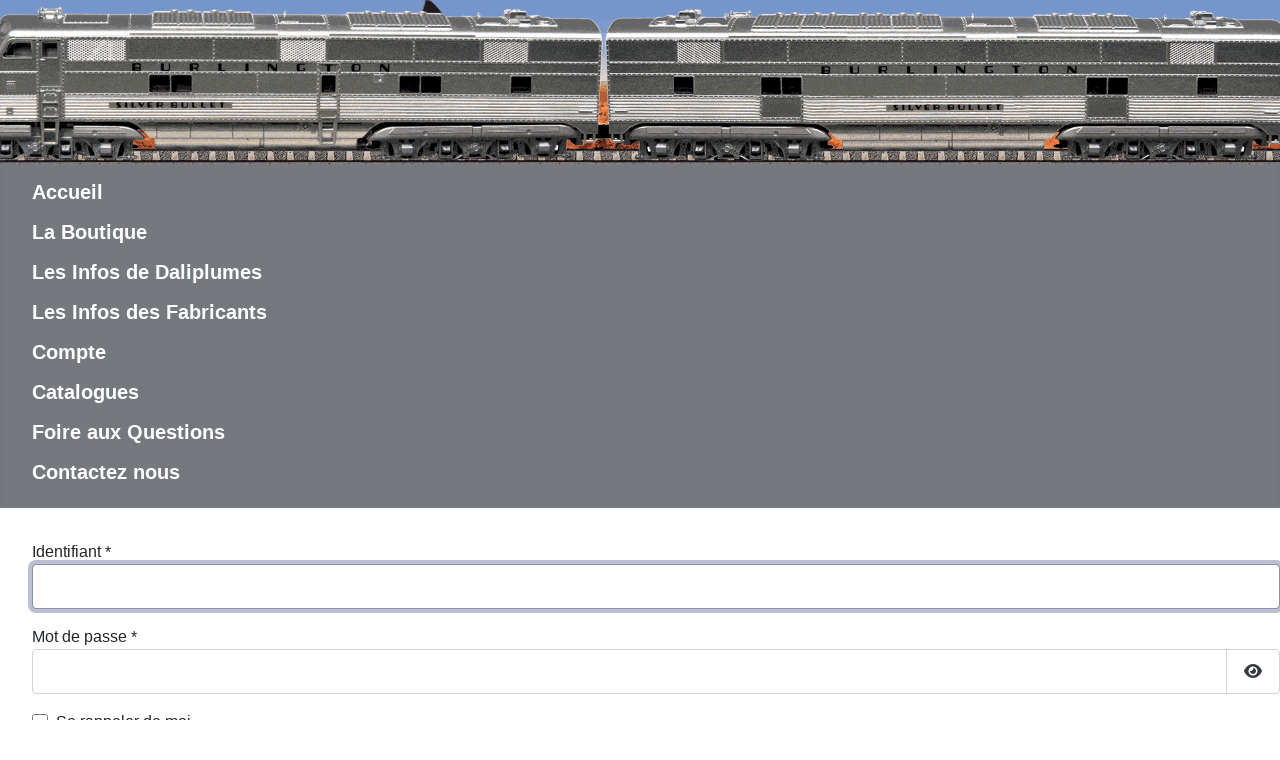

--- FILE ---
content_type: text/html; charset=utf-8
request_url: https://www.lestrainsdedaliplumes.com/component/users/?view=login&return=aW5kZXgucGhwP29wdGlvbj1jb21fcHJpdmFjeSZ2aWV3PXJlcXVlc3Q=&Itemid=34
body_size: 13736
content:
<!DOCTYPE html>
<html lang="fr-fr" dir="ltr">

<head>
    <meta charset="utf-8">
	<meta name="rights" content="Les Trains de Daliplumes - Dali &amp; Co sas - 2008-2025">
	<meta name="viewport" content="width=device-width, initial-scale=1">
	<meta name="description" content="Vente et collection de train miniature electrique toute echelle Z N HOe HO On30 O0 G neuf. Wagons, Locomotives, décors et accessoires, rares, compagnies etrangeres americain japonais US. Toutes lLes grandes marques disponibles Kato, Model Power, Mantua, Bachmann Spectrum, Atlas, MTH, Miller Engineer">
	<meta name="generator" content="MYOB">
	<title>Accueil - Les Trains de Daliplumes</title>
	<link href="/media/system/images/joomla-favicon.svg" rel="icon" type="image/svg+xml">
	<link href="/media/system/images/favicon.ico" rel="alternate icon" type="image/vnd.microsoft.icon">
	<link href="/media/system/images/joomla-favicon-pinned.svg" rel="mask-icon" color="#000">

    <link href="/media/system/css/joomla-fontawesome.min.css?35eb00" rel="lazy-stylesheet"><noscript><link href="/media/system/css/joomla-fontawesome.min.css?35eb00" rel="stylesheet"></noscript>
	<link href="/media/plg_system_webauthn/css/button.min.css?35eb00" rel="stylesheet">
	<link href="/media/templates/site/cassiopeia/css/template.min.css?35eb00" rel="stylesheet">
	<link href="/media/templates/site/cassiopeia/css/global/colors_standard.min.css?35eb00" rel="stylesheet">
	<link href="/media/templates/site/cassiopeia/css/vendor/joomla-custom-elements/joomla-alert.min.css?0.4.1" rel="stylesheet">
	<link href="/media/templates/site/cassiopeia/css/user.css?35eb00" rel="stylesheet">
	<link href="/components/com_virtuemart/assets/css/vm-ltr-common.css?vmver=041301d7" rel="stylesheet">
	<link href="/components/com_virtuemart/assets/css/vm-ltr-site.css?vmver=041301d7" rel="stylesheet">
	<link href="/components/com_virtuemart/assets/css/jquery.fancybox-1.3.4.css?vmver=041301d7" rel="stylesheet">
	<style>:root {
		--hue: 214;
		--template-bg-light: #f0f4fb;
		--template-text-dark: #495057;
		--template-text-light: #ffffff;
		--template-link-color: var(--link-color);
		--template-special-color: #001B4C;
		--cassiopeia-font-family-body: ui-rounded, 'Hiragino Maru Gothic ProN', Quicksand, Comfortaa, Manjari, 'Arial Rounded MT Bold', Calibri, source-sans-pro, sans-serif;
            --cassiopeia-font-weight-normal: 400;--cassiopeia-font-family-headings: ui-rounded, 'Hiragino Maru Gothic ProN', Quicksand, Comfortaa, Manjari, 'Arial Rounded MT Bold', Calibri, source-sans-pro, sans-serif;
    		--cassiopeia-font-weight-headings: 700;
	}</style>

    <script type="application/json" class="joomla-script-options new">{"joomla.jtext":{"PLG_SYSTEM_WEBAUTHN_ERR_CANNOT_FIND_USERNAME":"Impossible de trouver le champ nom d'utilisateur dans le module de connexion. Désolé, l'authentification sans mot de passe ne fonctionnera pas sur ce site, à moins que vous n'utilisiez un autre module de connexion.","PLG_SYSTEM_WEBAUTHN_ERR_EMPTY_USERNAME":"Vous devez saisir votre nom d'utilisateur (mais PAS votre mot de passe) avant de cliquer sur le bouton Clé d'accès.","PLG_SYSTEM_WEBAUTHN_ERR_INVALID_USERNAME":"Le nom d'utilisateur spécifié ne correspond pas à un compte utilisateur de ce site ayant activé la connexion sans mot de passe.","JFIELD_PASSWORD_INDICATE_INCOMPLETE":"Le mot de passe ne répond pas aux exigences du site.","JFIELD_PASSWORD_INDICATE_COMPLETE":"Mot de passe accepté","JSHOWPASSWORD":"Afficher le mot de passe","JHIDEPASSWORD":"Masquer le mot de passe","ERROR":"Erreur","MESSAGE":"Message","NOTICE":"Annonce","WARNING":"Alerte","JCLOSE":"Fermer","JOK":"OK","JOPEN":"Ouvrir","JLIB_FORM_CONTAINS_INVALID_FIELDS":"Le formulaire ne peut pas être soumis, car certaines données requises ne sont pas complétées. <br>Veuillez corriger les champs indiqués puis essayez à nouveau.","JLIB_FORM_FIELD_REQUIRED_VALUE":"Veuillez compléter ce champ","JLIB_FORM_FIELD_REQUIRED_CHECK":"Une des options doit être sélectionnée","JLIB_FORM_FIELD_INVALID_VALUE":"Cette valeur n'est pas valide"},"system.paths":{"root":"","rootFull":"https:\/\/www.lestrainsdedaliplumes.com\/","base":"","baseFull":"https:\/\/www.lestrainsdedaliplumes.com\/"},"csrf.token":"820fa18e3ca3b56ed91cd8e70370da1f","system.keepalive":{"interval":1740000,"uri":"\/component\/ajax\/?format=json"}}</script>
	<script src="/media/system/js/core.min.js?a3d8f8"></script>
	<script src="/media/system/js/keepalive.min.js?08e025" type="module"></script>
	<script src="/media/system/js/fields/validate.min.js?75ac5d" type="module"></script>
	<script src="/media/system/js/fields/passwordview.min.js?61f142" defer></script>
	<script src="/media/templates/site/cassiopeia/js/template.min.js?35eb00" type="module"></script>
	<script src="/media/vendor/jquery/js/jquery.min.js?3.7.1"></script>
	<script src="/media/legacy/js/jquery-noconflict.min.js?504da4"></script>
	<script src="/media/mod_menu/js/menu.min.js?35eb00" type="module"></script>
	<script src="/media/system/js/messages.min.js?9a4811" type="module"></script>
	<script src="/media/plg_system_webauthn/js/login.min.js?35eb00" defer></script>
	<script src="/components/com_virtuemart/assets/js/jquery-ui.min.js?vmver=1.13.2"></script>
	<script src="/components/com_virtuemart/assets/js/jquery.ui.autocomplete.html.js"></script>
	<script src="/components/com_virtuemart/assets/js/jquery.noconflict.js" async></script>
	<script src="/components/com_virtuemart/assets/js/vmsite.js?vmver=041301d7"></script>
	<script src="/components/com_virtuemart/assets/js/fancybox/jquery.fancybox-1.3.4.2.pack.js?vmver=1.3.4.2"></script>
	<script src="/components/com_virtuemart/assets/js/vmprices.js?vmver=041301d7"></script>
	<script src="/modules/mod_virtuemart_cart/assets/js/update_cart.js?vmver=041301d7"></script>
	<script type="application/ld+json">{"@context":"https://schema.org","@type":"BreadcrumbList","@id":"https://www.lestrainsdedaliplumes.com/#/schema/BreadcrumbList/17","itemListElement":[{"@type":"ListItem","position":1,"item":{"@id":"https://www.lestrainsdedaliplumes.com/","name":"Accueil"}}]}</script>
	<script>//<![CDATA[ 
if (typeof Virtuemart === "undefined"){
	var Virtuemart = {};}
var vmSiteurl = 'https://www.lestrainsdedaliplumes.com/' ;
Virtuemart.vmSiteurl = vmSiteurl;
var vmLang = '&lang=fr';
Virtuemart.vmLang = vmLang; 
var vmLangTag = 'fr';
Virtuemart.vmLangTag = vmLangTag;
var Itemid = '&Itemid=34';
Virtuemart.addtocart_popup = "1" ; 
var vmCartError = Virtuemart.vmCartError = "COM_VIRTUEMART_MINICART_ERROR_JS";
var usefancy = true; //]]>
</script>

</head>

<body class="site com_users wrapper-fluid view-login no-layout no-task itemid-34 has-sidebar-left has-sidebar-right">
    <header class="header container-header full-width">

                    <div class="container-topbar">
                
<div id="mod-custom161" class="mod-custom custom">
    <img src="/images/banners/lestrainsdedaliplumes.gif" alt="lestrainsdedaliplumes" width="100%" style="display: block; margin-left: auto; margin-right: auto; border: #000000 initial;" /></div>

            </div>
        
        
        
                    <div class="grid-child container-nav">
                                    <ul class="mod-menu mod-list nav -nav">
<li class="nav-item item-34 default current active"><a href="/" aria-current="location">Accueil</a></li><li class="nav-item item-36"><a href="/la-boutique.html" >La Boutique</a></li><li class="nav-item item-35"><a href="/les-infos-de-daliplumes.html" >Les Infos de Daliplumes</a></li><li class="nav-item item-100003"><a href="/les-infos-des-fabricants.html" >Les Infos des Fabricants</a></li><li class="nav-item item-38"><a href="/compte.html?layout=edit" >Compte</a></li><li class="nav-item item-100005"><a href="/catalogues.html" >Catalogues</a></li><li class="nav-item item-100004"><a href="/faq.html" >Foire aux Questions</a></li><li class="nav-item item-100002"><a href="/contactez-nous.html" >Contactez nous</a></li></ul>

                                            </div>
            </header>

    <div class="site-grid">
        
        
        
                    <div class="grid-child container-sidebar-left">
                <div class="sidebar-left card ">
            <h5 class="card-header ">La Boutique</h5>        <div class="card-body">
                
<div id="mod-custom100" class="mod-custom custom">
    <p style="text-align: center;"><span style="color: #cc3333; font-family: Verdana, Arial, Helvetica, sans-serif; font-size: 11px; line-height: normal;"><strong><span style="text-decoration: underline; font-size: 12pt;">Les Trains de Daliplumes</span><br /><span style="font-size: 10pt;">Tout l'univers du train miniature<br /></span><span style="color: #0000ff; font-family: Verdana, Arial, Helvetica, sans-serif; font-size: 10pt; line-height: normal;"><strong>5 rue de Paris<br />77580 Villiers sur Morin - France<br />Tél: 09 50 87 87 10</strong></span><br /><span style="color: #0000ff; font-family: Verdana, Arial, Helvetica, sans-serif; font-size: 10pt; line-height: normal;"><strong>International: +33 (0)950 87 87 10</strong></span><br /><span style="color: #0000ff;"><span style="color: #33cccc;">Accueil&nbsp;téléphonique les lundis, mardis,&nbsp;jeudis et&nbsp;vendredis<br /><strong>Visite et retrait de commande en boutique&nbsp;<span style="text-decoration: underline;"><span>sur rendez-vous uniquement.</span></span></strong></span><br /><span style="color: #339966;">Vente par correspondance et Internet.</span></span><br /><span style="color: #339966;">Ventes sur salons et Expos.<br /></span></strong></span><span style="color: #cc3333; font-family: Verdana, Arial, Helvetica, sans-serif; font-size: 11px; line-height: normal;"><strong>Vente en France et à l'étranger<br />Import / Export / Distribution<br /></strong></span></p></div>
    </div>
</div>
<div class="sidebar-left card ">
            <h5 class="card-header ">Catalogue</h5>        <div class="card-body">
                
<ul class="VMmenu" id="VMmenu23_88058">
	
	<li class="VmClose">
		<div>
			<a href="/la-boutique/nouveautes.html" >Nouveautes</a>		</div>
			</li>
	
	<li class="VmClose">
		<div>
			<a href="/la-boutique/train-echelle-z-1220.html" >Train echelle Z 1/220</a>				<span class="VmArrowdown"> </span>
						</div>
				<ul class="menu">
							<li class="VmClose">
					<div ><a href="/la-boutique/train-echelle-z-1220/locomotives-diesel-z.html" >Locomotives Diesel Z</a></div>
								</li>
							<li class="VmClose">
					<div ><a href="/la-boutique/train-echelle-z-1220/pack-wagons-z.html" >Pack Wagons Z</a></div>
								</li>
							<li class="VmClose">
					<div ><a href="/la-boutique/train-echelle-z-1220/batiments-et-kits-z.html" >Batiments et Kits Z</a></div>
								</li>
							<li class="VmClose">
					<div ><a href="/la-boutique/train-echelle-z-1220/coffrets-set-depart-z.html" >Coffrets / Set depart Z</a></div>
								</li>
							<li class="VmClose">
					<div ><a href="/la-boutique/train-echelle-z-1220/rails-accessoires-z.html" >Rails + accessoires Z</a></div>
								</li>
					</ul>
			</li>
	
	<li class="VmClose">
		<div>
			<a href="/la-boutique/train-echelle-n-1160.html" >Train echelle N 1/160</a>				<span class="VmArrowdown"> </span>
						</div>
				<ul class="menu">
							<li class="VmClose">
					<div ><a href="/la-boutique/train-echelle-n-1160/coffrets-set-depart-n.html" >Coffrets / Set depart N</a></div>
								</li>
							<li class="VmClose">
					<div ><a href="/la-boutique/train-echelle-n-1160/vegetation-flocage-n.html" >Vegetation Flocage N</a></div>
								</li>
							<li class="VmClose">
					<div ><a href="/la-boutique/train-echelle-n-1160/voitures-camion-engins-n.html" >Voitures Camion Engins N</a></div>
								</li>
							<li class="VmClose">
					<div ><a href="/la-boutique/train-echelle-n-1160/rails-kato-unitrack-n.html" >Rails Kato Unitrack N</a></div>
								</li>
							<li class="VmClose">
					<div ><a href="/la-boutique/train-echelle-n-1160/lampadaires-signaux-led-n.html" >Lampadaires signaux Led N</a></div>
								</li>
							<li class="VmClose">
					<div ><a href="/la-boutique/train-echelle-n-1160/rails-accessoires-n.html" >Rails + accessoires N</a></div>
								</li>
							<li class="VmClose">
					<div ><a href="/la-boutique/train-echelle-n-1160/pieces-detachees-n.html" >Pieces detachees N</a></div>
								</li>
							<li class="VmClose">
					<div ><a href="/la-boutique/train-echelle-n-1160/enseignes-mef-n.html" >Enseignes MEF N</a></div>
								</li>
							<li class="VmClose">
					<div ><a href="/la-boutique/train-echelle-n-1160/personnages-animaux-n.html" >Personnages animaux N</a></div>
								</li>
							<li class="VmClose">
					<div ><a href="/la-boutique/train-echelle-n-1160/autorail-tramway-n.html" >Autorail / Tramway N</a></div>
								</li>
							<li class="VmClose">
					<div ><a href="/la-boutique/train-echelle-n-1160/locomotives-diesel-n.html" >Locomotives Diesel N</a></div>
									<ul class="menu">
													<li class="VmClose">
								<div ><a href="/la-boutique/train-echelle-n-1160/locomotives-diesel-n/gamme-n-p42-pa-mp.html" >Gamme N P42 / PA / MP</a></div>
							</li>
														<li class="VmClose">
								<div ><a href="/la-boutique/train-echelle-n-1160/locomotives-diesel-n/gamme-n-budd-autorail.html" >Gamme N Budd / Autorail</a></div>
							</li>
														<li class="VmClose">
								<div ><a href="/la-boutique/train-echelle-n-1160/locomotives-diesel-n/gamme-n-dd40ax.html" >Gamme N DD40AX</a></div>
							</li>
														<li class="VmClose">
								<div ><a href="/la-boutique/train-echelle-n-1160/locomotives-diesel-n/gamme-n-e7-e8-e9.html" >Gamme N E7 / E8 / E9</a></div>
							</li>
														<li class="VmClose">
								<div ><a href="/la-boutique/train-echelle-n-1160/locomotives-diesel-n/gamme-n-ge-c44-9w.html" >Gamme N GE C44-9W</a></div>
							</li>
														<li class="VmClose">
								<div ><a href="/la-boutique/train-echelle-n-1160/locomotives-diesel-n/gamme-n-ge-ac4400.html" >Gamme N GE AC4400</a></div>
							</li>
														<li class="VmClose">
								<div ><a href="/la-boutique/train-echelle-n-1160/locomotives-diesel-n/gamme-n-gp7-gp9.html" >Gamme N GP7 / GP9</a></div>
							</li>
														<li class="VmClose">
								<div ><a href="/la-boutique/train-echelle-n-1160/locomotives-diesel-n/gamme-n-f3-f7.html" >Gamme N F3 / F7</a></div>
							</li>
														<li class="VmClose">
								<div ><a href="/la-boutique/train-echelle-n-1160/locomotives-diesel-n/gamme-n-dash.html" >Gamme N Dash</a></div>
							</li>
														<li class="VmClose">
								<div ><a href="/la-boutique/train-echelle-n-1160/locomotives-diesel-n/gamme-n-sd-40-45-70-80.html" >Gamme N SD 40 / 45 / 70 / 80</a></div>
							</li>
														<li class="VmClose">
								<div ><a href="/la-boutique/train-echelle-n-1160/locomotives-diesel-n/gamme-n-h16-44.html" >Gamme N H16-44</a></div>
							</li>
														<li class="VmClose">
								<div ><a href="/la-boutique/train-echelle-n-1160/locomotives-diesel-n/gamme-n-mdt-nw2.html" >Gamme N MDT / NW2</a></div>
							</li>
														<li class="VmClose">
								<div ><a href="/la-boutique/train-echelle-n-1160/locomotives-diesel-n/gamme-n-ge-u36-uc30.html" >Gamme N GE U36 / UC30</a></div>
							</li>
														<li class="VmClose">
								<div ><a href="/la-boutique/train-echelle-n-1160/locomotives-diesel-n/gamme-n-ge-b23-b30.html" >Gamme N GE B23 / B30</a></div>
							</li>
														<li class="VmClose">
								<div ><a href="/la-boutique/train-echelle-n-1160/locomotives-diesel-n/gamme-n-gp-30-40-50.html" >Gamme N GP 30 / 40 / 50</a></div>
							</li>
														<li class="VmClose">
								<div ><a href="/la-boutique/train-echelle-n-1160/locomotives-diesel-n/gamme-n-ge-es44ac.html" >Gamme N GE ES44AC</a></div>
							</li>
														<li class="VmClose">
								<div ><a href="/la-boutique/train-echelle-n-1160/locomotives-diesel-n/gamme-n-ge-44-70.html" >Gamme N GE 44 / 70</a></div>
							</li>
														<li class="VmClose">
								<div ><a href="/la-boutique/train-echelle-n-1160/locomotives-diesel-n/baldwin-centipede.html" >Gamme N Centipede</a></div>
							</li>
														<li class="VmClose">
								<div ><a href="/la-boutique/train-echelle-n-1160/locomotives-diesel-n/gamme-n-alco-s4.html" >Gamme N Alco S4</a></div>
							</li>
														<li class="VmClose">
								<div ><a href="/la-boutique/train-echelle-n-1160/locomotives-diesel-n/gamme-alco-rs-3.html" >Gamme N Alco RS-3</a></div>
							</li>
												</ul>
								</li>
							<li class="VmClose">
					<div ><a href="/la-boutique/train-echelle-n-1160/locomotives-electriques-n.html" >Locomotives Electriques N</a></div>
								</li>
							<li class="VmClose">
					<div ><a href="/la-boutique/train-echelle-n-1160/gamme-turbo-train-n.html" >Gamme Turbo Train N</a></div>
								</li>
							<li class="VmClose">
					<div ><a href="/la-boutique/train-echelle-n-1160/locomotives-vapeur-n.html" >Locomotives Vapeur N</a></div>
								</li>
							<li class="VmClose">
					<div ><a href="/la-boutique/train-echelle-n-1160/wagons-marchandises-n.html" >Wagons marchandises N</a></div>
								</li>
							<li class="VmClose">
					<div ><a href="/la-boutique/train-echelle-n-1160/wagons-passagers-n.html" >Wagons Passagers N</a></div>
								</li>
							<li class="VmClose">
					<div ><a href="/la-boutique/train-echelle-n-1160/batiments-et-kits-n.html" >Batiments et Kits N</a></div>
								</li>
					</ul>
			</li>
	
	<li class="VmClose">
		<div>
			<a href="/la-boutique/train-hoe-hon30.html" >Train HOe HOn30</a>		</div>
			</li>
	
	<li class="VmClose">
		<div>
			<a href="/la-boutique/train-echelle-ho-187.html" >Train echelle HO 1/87</a>				<span class="VmArrowdown"> </span>
						</div>
				<ul class="menu">
							<li class="VmClose">
					<div ><a href="/la-boutique/train-echelle-ho-187/gamme-inspection-ho.html" >Gamme Inspection HO</a></div>
								</li>
							<li class="VmClose">
					<div ><a href="/la-boutique/train-echelle-ho-187/vegetation-flocage-ho.html" >Vegetation Flocage HO</a></div>
								</li>
							<li class="VmClose">
					<div ><a href="/la-boutique/train-echelle-ho-187/gamme-mth-trains-ho.html" >Gamme MTH Trains HO</a></div>
								</li>
							<li class="VmClose">
					<div ><a href="/la-boutique/train-echelle-ho-187/train-de-chantier-ho.html" >Train de chantier HO</a></div>
								</li>
							<li class="VmClose">
					<div ><a href="/la-boutique/train-echelle-ho-187/lampadaires-signaux-led-ho.html" >Lampadaires signaux Led HO</a></div>
								</li>
							<li class="VmClose">
					<div ><a href="/la-boutique/train-echelle-ho-187/gamme-pousse-wagon-ho.html" >Gamme Pousse Wagon HO</a></div>
								</li>
							<li class="VmClose">
					<div ><a href="/la-boutique/train-echelle-ho-187/rails-accessoires-ho.html" >Rails + accessoires HO</a></div>
								</li>
							<li class="VmClose">
					<div ><a href="/la-boutique/train-echelle-ho-187/pieces-detachees-ho.html" >Pieces detachees HO</a></div>
								</li>
							<li class="VmClose">
					<div ><a href="/la-boutique/train-echelle-ho-187/gamme-thomas-train.html" >Gamme Thomas Train</a></div>
									<ul class="menu">
													<li class="VmClose">
								<div ><a href="/la-boutique/train-echelle-ho-187/gamme-thomas-train/locomotives-thomas.html" >Locomotives Thomas</a></div>
							</li>
														<li class="VmClose">
								<div ><a href="/la-boutique/train-echelle-ho-187/gamme-thomas-train/wagons-thomas.html" >Wagons Thomas</a></div>
							</li>
														<li class="VmClose">
								<div ><a href="/la-boutique/train-echelle-ho-187/gamme-thomas-train/accessoires-thomas.html" >Accessoires Thomas</a></div>
							</li>
														<li class="VmClose">
								<div ><a href="/la-boutique/train-echelle-ho-187/gamme-thomas-train/coffret-thomas.html" >Coffret Thomas</a></div>
							</li>
												</ul>
								</li>
							<li class="VmClose">
					<div ><a href="/la-boutique/train-echelle-ho-187/enseignes-mef-ho.html" >Enseignes MEF HO</a></div>
								</li>
							<li class="VmClose">
					<div ><a href="/la-boutique/train-echelle-ho-187/gamme-turbo-train-ho.html" >Gamme Turbo Train HO</a></div>
								</li>
							<li class="VmClose">
					<div ><a href="/la-boutique/train-echelle-ho-187/personnages-animaux-ho.html" >Personnages animaux HO</a></div>
								</li>
							<li class="VmClose">
					<div ><a href="/la-boutique/train-echelle-ho-187/batiments-et-kits-ho.html" >Batiments et Kits HO</a></div>
								</li>
							<li class="VmClose">
					<div ><a href="/la-boutique/train-echelle-ho-187/militaire-us-army-ho.html" >Militaire US ARMY HO</a></div>
								</li>
							<li class="VmClose">
					<div ><a href="/la-boutique/train-echelle-ho-187/autorail-tramway-ho.html" >Autorail / Tramway HO</a></div>
								</li>
							<li class="VmClose">
					<div ><a href="/la-boutique/train-echelle-ho-187/coffret-set-depart-ho.html" >Coffret / Set depart HO</a></div>
								</li>
							<li class="VmClose">
					<div ><a href="/la-boutique/train-echelle-ho-187/locomotives-diesel-ho.html" >Locomotives Diesel HO</a></div>
									<ul class="menu">
													<li class="VmClose">
								<div ><a href="/la-boutique/train-echelle-ho-187/locomotives-diesel-ho/gamme-h16-44.html" >Gamme H16-44</a></div>
							</li>
														<li class="VmClose">
								<div ><a href="/la-boutique/train-echelle-ho-187/locomotives-diesel-ho/gamme-ge-44.html" >Gamme GE 44</a></div>
							</li>
														<li class="VmClose">
								<div ><a href="/la-boutique/train-echelle-ho-187/locomotives-diesel-ho/gamme-ge-45.html" >Gamme GE 45</a></div>
							</li>
														<li class="VmClose">
								<div ><a href="/la-boutique/train-echelle-ho-187/locomotives-diesel-ho/gamme-ge-70.html" >Gamme GE 70</a></div>
							</li>
														<li class="VmClose">
								<div ><a href="/la-boutique/train-echelle-ho-187/locomotives-diesel-ho/gamme-sd45.html" >Gamme SD45</a></div>
							</li>
														<li class="VmClose">
								<div ><a href="/la-boutique/train-echelle-ho-187/locomotives-diesel-ho/gamme-dash.html" >Gamme Dash</a></div>
							</li>
														<li class="VmClose">
								<div ><a href="/la-boutique/train-echelle-ho-187/locomotives-diesel-ho/gamme-sd-70-80-90.html" >Gamme SD 70 / 80 / 90</a></div>
							</li>
														<li class="VmClose">
								<div ><a href="/la-boutique/train-echelle-ho-187/locomotives-diesel-ho/gamme-ddt-mdt.html" >Gamme DDT / MDT</a></div>
							</li>
														<li class="VmClose">
								<div ><a href="/la-boutique/train-echelle-ho-187/locomotives-diesel-ho/gamme-doodlebug.html" >Gamme Doodlebug</a></div>
							</li>
														<li class="VmClose">
								<div ><a href="/la-boutique/train-echelle-ho-187/locomotives-diesel-ho/gamme-f7a.html" >Gamme F7A</a></div>
							</li>
														<li class="VmClose">
								<div ><a href="/la-boutique/train-echelle-ho-187/locomotives-diesel-ho/gamme-draisine.html" >Gamme Draisine</a></div>
							</li>
														<li class="VmClose">
								<div ><a href="/la-boutique/train-echelle-ho-187/locomotives-diesel-ho/gamme-bb-cc.html" >Gamme BB / CC</a></div>
							</li>
														<li class="VmClose">
								<div ><a href="/la-boutique/train-echelle-ho-187/locomotives-diesel-ho/gamme-ge-b23-b30.html" >Gamme GE B23 / B30</a></div>
							</li>
														<li class="VmClose">
								<div ><a href="/la-boutique/train-echelle-ho-187/locomotives-diesel-ho/gamme-ge-ac4400.html" >Gamme GE AC4400</a></div>
							</li>
														<li class="VmClose">
								<div ><a href="/la-boutique/train-echelle-ho-187/locomotives-diesel-ho/gamme-ft-a-b.html" >Gamme FT A / B</a></div>
							</li>
														<li class="VmClose">
								<div ><a href="/la-boutique/train-echelle-ho-187/locomotives-diesel-ho/gamme-f2a.html" >Gamme F2A</a></div>
							</li>
														<li class="VmClose">
								<div ><a href="/la-boutique/train-echelle-ho-187/locomotives-diesel-ho/gamme-dd40ax.html" >Gamme DD40AX</a></div>
							</li>
														<li class="VmClose">
								<div ><a href="/la-boutique/train-echelle-ho-187/locomotives-diesel-ho/gamme-gp7.html" >Gamme GP7</a></div>
							</li>
														<li class="VmClose">
								<div ><a href="/la-boutique/train-echelle-ho-187/locomotives-diesel-ho/gamme-gp9.html" >Gamme GP9</a></div>
							</li>
														<li class="VmClose">
								<div ><a href="/la-boutique/train-echelle-ho-187/locomotives-diesel-ho/gamme-gp20.html" >Gamme GP20</a></div>
							</li>
														<li class="VmClose">
								<div ><a href="/la-boutique/train-echelle-ho-187/locomotives-diesel-ho/gamme-gp30.html" >Gamme GP30</a></div>
							</li>
														<li class="VmClose">
								<div ><a href="/la-boutique/train-echelle-ho-187/locomotives-diesel-ho/gamme-gp35.html" >Gamme GP35</a></div>
							</li>
														<li class="VmClose">
								<div ><a href="/la-boutique/train-echelle-ho-187/locomotives-diesel-ho/gamme-gp40.html" >Gamme GP40</a></div>
							</li>
														<li class="VmClose">
								<div ><a href="/la-boutique/train-echelle-ho-187/locomotives-diesel-ho/gamme-gp38-gp38-2.html" >Gamme GP38 / GP38-2</a></div>
							</li>
														<li class="VmClose">
								<div ><a href="/la-boutique/train-echelle-ho-187/locomotives-diesel-ho/gamme-gp50.html" >Gamme GP50</a></div>
							</li>
														<li class="VmClose">
								<div ><a href="/la-boutique/train-echelle-ho-187/locomotives-diesel-ho/gamme-sd40-sd40-2.html" >Gamme SD40 / SD40-2</a></div>
							</li>
														<li class="VmClose">
								<div ><a href="/la-boutique/train-echelle-ho-187/locomotives-diesel-ho/gamme-alco-rs-2-rs-3.html" >Gamme ALCO RS-2 / RS-3</a></div>
							</li>
														<li class="VmClose">
								<div ><a href="/la-boutique/train-echelle-ho-187/locomotives-diesel-ho/gamme-rf-16-a-b.html" >Gamme RF-16 A / B</a></div>
							</li>
														<li class="VmClose">
								<div ><a href="/la-boutique/train-echelle-ho-187/locomotives-diesel-ho/gamme-ge-ac6000.html" >Gamme GE AC6000</a></div>
							</li>
														<li class="VmClose">
								<div ><a href="/la-boutique/train-echelle-ho-187/locomotives-diesel-ho/gamme-s2-s4.html" >Gamme S2 / S4</a></div>
							</li>
														<li class="VmClose">
								<div ><a href="/la-boutique/train-echelle-ho-187/locomotives-diesel-ho/gamme-ge-es44ac.html" >Gamme GE ES44AC</a></div>
							</li>
												</ul>
								</li>
							<li class="VmClose">
					<div ><a href="/la-boutique/train-echelle-ho-187/loco-electriques-ho.html" >Loco Electriques HO</a></div>
								</li>
							<li class="VmClose">
					<div ><a href="/la-boutique/train-echelle-ho-187/locomotives-vapeur-ho.html" >Locomotives Vapeur HO</a></div>
								</li>
							<li class="VmClose">
					<div ><a href="/la-boutique/train-echelle-ho-187/sncf-france-ho.html" >SNCF / FRANCE HO</a></div>
								</li>
							<li class="VmClose">
					<div ><a href="/la-boutique/train-echelle-ho-187/wagons-marchandises-ho.html" >Wagons marchandises HO</a></div>
								</li>
							<li class="VmClose">
					<div ><a href="/la-boutique/train-echelle-ho-187/wagons-passagers-ho.html" >Wagons Passagers HO</a></div>
								</li>
							<li class="VmClose">
					<div ><a href="/la-boutique/train-echelle-ho-187/avions-et-helico-ho.html" >Avions et Helico HO</a></div>
								</li>
							<li class="VmClose">
					<div ><a href="/la-boutique/train-echelle-ho-187/voitures-autos-ho.html" >Voitures Autos HO</a></div>
								</li>
							<li class="VmClose">
					<div ><a href="/la-boutique/train-echelle-ho-187/camions-et-remorques-ho.html" >Camions et remorques HO</a></div>
								</li>
					</ul>
			</li>
	
	<li class="VmClose">
		<div>
			<a href="/la-boutique/train-echelle-on30.html" >Train echelle On30</a>				<span class="VmArrowdown"> </span>
						</div>
				<ul class="menu">
							<li class="VmClose">
					<div ><a href="/la-boutique/train-echelle-on30/wagons-on30.html" >Wagons On30</a></div>
								</li>
							<li class="VmClose">
					<div ><a href="/la-boutique/train-echelle-on30/locomotives-on30.html" >Locomotives On30</a></div>
								</li>
					</ul>
			</li>
	
	<li class="VmClose">
		<div>
			<a href="/la-boutique/train-0-o-tin-plate.html" >Train 0 / O / Tin Plate</a>				<span class="VmArrowdown"> </span>
						</div>
				<ul class="menu">
							<li class="VmClose">
					<div ><a href="/la-boutique/train-0-o-tin-plate/locomotives-diesel-0-o.html" >Locomotives Diesel 0 O</a></div>
								</li>
							<li class="VmClose">
					<div ><a href="/la-boutique/train-0-o-tin-plate/pieces-detachees-0-o.html" >Pieces detachees 0 O</a></div>
								</li>
							<li class="VmClose">
					<div ><a href="/la-boutique/train-0-o-tin-plate/motorisation-o-0.html" >Motorisation O 0</a></div>
								</li>
							<li class="VmClose">
					<div ><a href="/la-boutique/train-0-o-tin-plate/personnages-animaux-o-0.html" >Personnages animaux O / 0</a></div>
								</li>
							<li class="VmClose">
					<div ><a href="/la-boutique/train-0-o-tin-plate/lampadaires-signaux-led-0-o.html" >Lampadaires signaux Led 0 O</a></div>
								</li>
							<li class="VmClose">
					<div ><a href="/la-boutique/train-0-o-tin-plate/batiments-et-kits-0-o.html" >Batiments et Kits 0 O</a></div>
								</li>
							<li class="VmClose">
					<div ><a href="/la-boutique/train-0-o-tin-plate/rails-et-accessoires-0-o.html" >Rails et accessoires 0 O</a></div>
								</li>
							<li class="VmClose">
					<div ><a href="/la-boutique/train-0-o-tin-plate/coffret-set-depart-0-o.html" >Coffret / Set depart 0 O</a></div>
								</li>
							<li class="VmClose">
					<div ><a href="/la-boutique/train-0-o-tin-plate/wagons-marchandises-0-o.html" >Wagons marchandises 0 O</a></div>
								</li>
							<li class="VmClose">
					<div ><a href="/la-boutique/train-0-o-tin-plate/wagons-passagers-0-o.html" >Wagons Passagers 0 O</a></div>
								</li>
							<li class="VmClose">
					<div ><a href="/la-boutique/train-0-o-tin-plate/autorail-tramway-0-o.html" >Autorail / Tramway 0 O</a></div>
								</li>
							<li class="VmClose">
					<div ><a href="/la-boutique/train-0-o-tin-plate/locomotives-electriques-0-o.html" >Locomotives Electriques 0 O</a></div>
								</li>
							<li class="VmClose">
					<div ><a href="/la-boutique/train-0-o-tin-plate/locomotives-vapeur-0-o.html" >Locomotives Vapeur 0 O</a></div>
								</li>
							<li class="VmClose">
					<div ><a href="/la-boutique/train-0-o-tin-plate/enseignes-mef-0.html" >Enseignes MEF 0</a></div>
								</li>
					</ul>
			</li>
	
	<li class="VmClose">
		<div>
			<a href="/la-boutique/train-de-jardin-g.html" >Train de jardin G</a>		</div>
			</li>
	
	<li class="VmClose">
		<div>
			<a href="/la-boutique/digital-dcc-numerique.html" >Digital DCC Numerique</a>				<span class="VmArrowdown"> </span>
						</div>
				<ul class="menu">
							<li class="VmClose">
					<div ><a href="/la-boutique/digital-dcc-numerique/decodeurs-dh.html" >Decodeurs DH</a></div>
								</li>
							<li class="VmClose">
					<div ><a href="/la-boutique/digital-dcc-numerique/decodeurs-dn.html" >Decodeurs DN</a></div>
								</li>
							<li class="VmClose">
					<div ><a href="/la-boutique/digital-dcc-numerique/decodeurs-dz.html" >Decodeurs DZ</a></div>
								</li>
							<li class="VmClose">
					<div ><a href="/la-boutique/digital-dcc-numerique/accessoires-dcc.html" >Accessoires DCC</a></div>
								</li>
							<li class="VmClose">
					<div ><a href="/la-boutique/digital-dcc-numerique/decodeurs-sonores.html" >Decodeurs sonores</a></div>
								</li>
							<li class="VmClose">
					<div ><a href="/la-boutique/digital-dcc-numerique/console-station-dcc.html" >Console Station DCC</a></div>
								</li>
							<li class="VmClose">
					<div ><a href="/la-boutique/digital-dcc-numerique/gestion-informatique.html" >Gestion Informatique</a></div>
								</li>
							<li class="VmClose">
					<div ><a href="/la-boutique/digital-dcc-numerique/haut-parleurs-miniatures.html" >Haut-parleurs miniatures</a></div>
								</li>
							<li class="VmClose">
					<div ><a href="/la-boutique/digital-dcc-numerique/detection-et-occupation.html" >Detection et occupation</a></div>
								</li>
							<li class="VmClose">
					<div ><a href="/la-boutique/digital-dcc-numerique/decodeurs-divers.html" >Decodeurs divers</a></div>
								</li>
							<li class="VmClose">
					<div ><a href="/la-boutique/digital-dcc-numerique/transponding.html" >Transponding</a></div>
								</li>
							<li class="VmClose">
					<div ><a href="/la-boutique/digital-dcc-numerique/decodeurs-stationnaires.html" >Decodeurs stationnaires</a></div>
								</li>
							<li class="VmClose">
					<div ><a href="/la-boutique/digital-dcc-numerique/decodeurs-dg.html" >Decodeurs DG</a></div>
								</li>
							<li class="VmClose">
					<div ><a href="/la-boutique/digital-dcc-numerique/telecommande-souris.html" >Télécommande Souris</a></div>
								</li>
							<li class="VmClose">
					<div ><a href="/la-boutique/digital-dcc-numerique/gestion-alimentation.html" >Gestion Alimentation</a></div>
								</li>
							<li class="VmClose">
					<div ><a href="/la-boutique/digital-dcc-numerique/alimentations-boosters.html" >Alimentations Boosters</a></div>
								</li>
							<li class="VmClose">
					<div ><a href="/la-boutique/digital-dcc-numerique/extension-loconet-ir-radio.html" >Extension Loconet / IR / Radio</a></div>
								</li>
					</ul>
			</li>
	
	<li class="VmClose">
		<div>
			<a href="/la-boutique/miller-engineering-fce.html" >Miller Engineering Fce</a>				<span class="VmArrowdown"> </span>
						</div>
				<ul class="menu">
							<li class="VmClose">
					<div ><a href="/la-boutique/miller-engineering-fce/enseignes-lumineuses.html" >Enseignes lumineuses</a></div>
								</li>
							<li class="VmClose">
					<div ><a href="/la-boutique/miller-engineering-fce/neons-et-tubes-fluo.html" >Neons et tubes fluo</a></div>
								</li>
							<li class="VmClose">
					<div ><a href="/la-boutique/miller-engineering-fce/kits-de-fabrication-et-creation.html" >Kits de fabrication et creation</a></div>
								</li>
							<li class="VmClose">
					<div ><a href="/la-boutique/miller-engineering-fce/microstructures-et-photodecoupe.html" >Microstructures et Photodecoupe</a></div>
								</li>
							<li class="VmClose">
					<div ><a href="/la-boutique/miller-engineering-fce/fils-el-electroluminescents.html" >Fils EL Electroluminescents</a></div>
								</li>
							<li class="VmClose">
					<div ><a href="/la-boutique/miller-engineering-fce/accessoires-enseignes-kits-et-fils.html" >Accessoires Enseignes Kits et Fils</a></div>
								</li>
							<li class="VmClose">
					<div ><a href="/la-boutique/miller-engineering-fce/enseignes-personnalisables.html" >Enseignes personnalisables</a></div>
								</li>
							<li class="VmClose">
					<div ><a href="/la-boutique/miller-engineering-fce/enseignes-decoratives.html" >Enseignes Decoratives</a></div>
								</li>
					</ul>
			</li>
	
	<li class="VmClose">
		<div>
			<a href="/la-boutique/engins-de-chantier.html" >Engins de Chantier</a>		</div>
			</li>
	
	<li class="VmClose">
		<div>
			<a href="/la-boutique/engins-agricole.html" >Engins Agricole</a>		</div>
			</li>
	
	<li class="VmClose">
		<div>
			<a href="/la-boutique/catalogues.html" >Catalogues</a>		</div>
			</li>
	
	<li class="VmClose">
		<div>
			<a href="/la-boutique/outillage-et-entretien.html" >Outillage et Entretien</a>		</div>
			</li>
	</ul>
<script   id="catClose-js" type="text/javascript" >//<![CDATA[ 
jQuery(document).ready(function() {
	
		jQuery('.VMmenu li.VmClose ul.menu').hide();
		jQuery('.VMmenu li .VmArrowdown').click(
		function() {
			if (jQuery(this).parent().next('ul').is(':hidden')) {
				jQuery('.VMmenu ul:visible').delay(200).slideUp(500,'linear').parents('li').addClass('VmClose').removeClass('VmOpen');
				jQuery(this).parent().next('ul').slideDown(500,'linear');
				jQuery(this).parents('li').addClass('VmOpen').removeClass('VmClose');
			} else {
				jQuery('.VMmenu ul:visible').delay(200).slideUp(500,'linear').parents('li').addClass('VmOpen').removeClass('VmClose');
				jQuery(this).parents('li').addClass('VmClose').removeClass('VmOpen');	
			}
		});
	}); //]]>
</script>    </div>
</div>
<div class="sidebar-left card ">
        <div class="card-body">
                <!--BEGIN Search Box -->
<form action="/la-boutique/results,1-20.html?search=true" method="get">
<div class="search">
	<input style="vertical-align:middle" type="image" value="Recherche" class="button" src="https://www.lestrainsdedaliplumes.com/images/loupe.png#joomlaImage://local-images/loupe.png?width=32&height=32" onclick="this.form.keyword.focus();"/><input name="keyword" id="mod_virtuemart_search" maxlength="25" placeholder="Chercher un article" class="inputbox" type="text" size="25" /></div>
</form>

<!-- End Search Box -->    </div>
</div>
<section class="sidebar-left card " aria-labelledby="mod-116">
            <h5 class="card-header " id="mod-116">Meilleures ventes</h5>        <div class="card-body">
                <div class="vmgroup">

			<div class="vmproduct productdetails">
						<div class="product-container  width100 center">
				<div class="spacer">
					<a href="/la-boutique/train-echelle-ho-187/lampadaires-signaux-led-ho/lot-c-de-5-lampadaires-doubles-ech-ho-7-cm-blanc-659-detail.html" title="Lot 5 lampadaires doubles 9 cm Blanc"><img  class="featuredProductImage"  width="150"  height="100"  loading="lazy"  src="/images/stories/virtuemart/product/resized/5-lamp-doub-blc-ho_150x150.jpg"  alt="5-lamp-doub-blc-ho"  /></a><div class="clear"></div>					<a href="/la-boutique/train-echelle-ho-187/lampadaires-signaux-led-ho/lot-c-de-5-lampadaires-doubles-ech-ho-7-cm-blanc-659-detail.html">Lot 5 lampadaires doubles 9 cm Blanc</a>        <div class="clear"></div><div class="productdetails"><div class="product-price"><div class="PricesalesPrice vm-display vm-price-value"><span class="PricesalesPrice">8,00 €</span></div></div>	<div class="addtocart-area">
		<form method="post" class="product js-recalculate" action="/la-boutique.html" autocomplete="off" >
			<div class="vm-customfields-wrap">
							</div>			
				  <div class="addtocart-bar">
	            <!-- <label for="quantity2535" class="quantity_box">Quantité: </label> -->
            <span class="quantity-box">
				<input type="text" class="quantity-input js-recalculate" name="quantity[]"
                       data-errStr="You can buy this product only in multiples of %s pieces!"
                       value="1" data-init="1" data-step="1"  />
			</span>
							<span class="quantity-controls js-recalculate">
					<input type="button" class="quantity-controls quantity-plus"/>
					<input type="button" class="quantity-controls quantity-minus"/>
				</span>
			<span class="addtocart-button">
				<input type="submit" name="addtocart" class="addtocart-button" value="Ajouter au panier" title="Ajouter au panier" />                </span>             <input type="hidden" name="virtuemart_product_id[]" value="2535"/>
			<noscript><input type="hidden" name="task" value="add"/></noscript> 
    </div>			<input type="hidden" name="option" value="com_virtuemart"/>
			<input type="hidden" name="view" value="cart"/>

			<input type="hidden" name="pname" value="Lot 5 lampadaires doubles 9 cm Blanc"/>
			<input type="hidden" name="pid" value="2535"/>
			<input type="hidden" name="Itemid" value="34"/>		</form>

	</div>

</div>				</div>
			</div>
				</div><div style='clear:both;'>			<div class="product-container  width100 center">
				<div class="spacer">
					<a href="/la-boutique/digital-dcc-numerique/decodeurs-dz/digitrax-decodeur-dz125-dcc-2-fonctions-a-souder-z-n-ho-detail.html" title="DZ126 Digitrax decodeur DCC 2 fonctions a souder Z N HO"><img  class="featuredProductImage"  width="150"  height="150"  loading="lazy"  src="/images/stories/virtuemart/product/resized/dz126_150x150.jpg"  alt="09e179251812fd60ccb3317e6d6e751e.jpg"  /></a><div class="clear"></div>					<a href="/la-boutique/digital-dcc-numerique/decodeurs-dz/digitrax-decodeur-dz125-dcc-2-fonctions-a-souder-z-n-ho-detail.html">DZ126 Digitrax decodeur DCC 2 fonctions a souder Z N HO</a>        <div class="clear"></div><div class="productdetails"><div class="product-price"><div class="PricesalesPrice vm-display vm-price-value"><span class="PricesalesPrice">32,00 €</span></div></div>	<div class="addtocart-area">
		<form method="post" class="product js-recalculate" action="/la-boutique.html" autocomplete="off" >
			<div class="vm-customfields-wrap">
							</div>			
				  <div class="addtocart-bar">
	            <!-- <label for="quantity180" class="quantity_box">Quantité: </label> -->
            <span class="quantity-box">
				<input type="text" class="quantity-input js-recalculate" name="quantity[]"
                       data-errStr="You can buy this product only in multiples of %s pieces!"
                       value="1" data-init="1" data-step="1"  />
			</span>
							<span class="quantity-controls js-recalculate">
					<input type="button" class="quantity-controls quantity-plus"/>
					<input type="button" class="quantity-controls quantity-minus"/>
				</span>
			<span class="addtocart-button">
				<input type="submit" name="addtocart" class="addtocart-button" value="Ajouter au panier" title="Ajouter au panier" />                </span>             <input type="hidden" name="virtuemart_product_id[]" value="180"/>
			<noscript><input type="hidden" name="task" value="add"/></noscript> 
    </div>			<input type="hidden" name="option" value="com_virtuemart"/>
			<input type="hidden" name="view" value="cart"/>

			<input type="hidden" name="pname" value="DZ126 Digitrax decodeur DCC 2 fonctions a souder Z N HO"/>
			<input type="hidden" name="pid" value="180"/>
			<input type="hidden" name="Itemid" value="34"/>		</form>

	</div>

</div>				</div>
			</div>
				</div><div style='clear:both;'>			<div class="product-container  width100 center">
				<div class="spacer">
					<a href="/la-boutique/train-echelle-ho-187/lampadaires-signaux-led-ho/lot-a-de-5-lampadaires-ech-ho-9-cm-blanc-detail.html" title="Lot 5 lampadaires 9 cm Blanc HO 1/160"><img  class="featuredProductImage"  width="150"  height="150"  loading="lazy"  src="/images/stories/virtuemart/product/resized/Lot_A_de_5_lampa_4c209e90538df_150x150.jpg"  alt="Lot_A_de_5_lampa_4c209e90538df.jpg"  /></a><div class="clear"></div>					<a href="/la-boutique/train-echelle-ho-187/lampadaires-signaux-led-ho/lot-a-de-5-lampadaires-ech-ho-9-cm-blanc-detail.html">Lot 5 lampadaires 9 cm Blanc HO 1/160</a>        <div class="clear"></div><div class="productdetails"><div class="product-price"><div class="PricesalesPrice vm-display vm-price-value"><span class="PricesalesPrice">7,00 €</span></div></div>	<div class="addtocart-area">
		<form method="post" class="product js-recalculate" action="/la-boutique.html" autocomplete="off" >
			<div class="vm-customfields-wrap">
							</div>			
				  <div class="addtocart-bar">
	            <!-- <label for="quantity1194" class="quantity_box">Quantité: </label> -->
            <span class="quantity-box">
				<input type="text" class="quantity-input js-recalculate" name="quantity[]"
                       data-errStr="You can buy this product only in multiples of %s pieces!"
                       value="1" data-init="1" data-step="1"  />
			</span>
							<span class="quantity-controls js-recalculate">
					<input type="button" class="quantity-controls quantity-plus"/>
					<input type="button" class="quantity-controls quantity-minus"/>
				</span>
			<span class="addtocart-button">
				<input type="submit" name="addtocart" class="addtocart-button" value="Ajouter au panier" title="Ajouter au panier" />                </span>             <input type="hidden" name="virtuemart_product_id[]" value="1194"/>
			<noscript><input type="hidden" name="task" value="add"/></noscript> 
    </div>			<input type="hidden" name="option" value="com_virtuemart"/>
			<input type="hidden" name="view" value="cart"/>

			<input type="hidden" name="pname" value="Lot 5 lampadaires 9 cm Blanc HO 1/160"/>
			<input type="hidden" name="pid" value="1194"/>
			<input type="hidden" name="Itemid" value="34"/>		</form>

	</div>

</div>				</div>
			</div>
				</div><div style='clear:both;'>			<div class="product-container  width100 center">
				<div class="spacer">
					<a href="/la-boutique/train-echelle-ho-187/rails-accessoires-ho/rail-flexible-91-cm-ho-avec-traverses-noires-unite-detail.html" title="Rail flexible ATLAS 91 cm HO avec traverses noires / 1 unité"><img  class="featuredProductImage"  width="87"  height="150"  loading="lazy"  src="/images/stories/virtuemart/product/resized/Rail_flexible_91_499b3662679b5_150x150.jpg"  alt="Rail_flexible_91_499b3662679b5.jpg"  /></a><div class="clear"></div>					<a href="/la-boutique/train-echelle-ho-187/rails-accessoires-ho/rail-flexible-91-cm-ho-avec-traverses-noires-unite-detail.html">Rail flexible ATLAS 91 cm HO avec traverses noires / 1 unité</a>        <div class="clear"></div><div class="productdetails"><div class="product-price"><div class="PricesalesPrice vm-display vm-price-value"><span class="PricesalesPrice">9,50 €</span></div></div>	<div class="addtocart-area">
		<form method="post" class="product js-recalculate" action="/la-boutique.html" autocomplete="off" >
			<div class="vm-customfields-wrap">
							</div>			
				  <div class="addtocart-bar">
	            <!-- <label for="quantity700" class="quantity_box">Quantité: </label> -->
            <span class="quantity-box">
				<input type="text" class="quantity-input js-recalculate" name="quantity[]"
                       data-errStr="You can buy this product only in multiples of %s pieces!"
                       value="1" data-init="1" data-step="1"  />
			</span>
							<span class="quantity-controls js-recalculate">
					<input type="button" class="quantity-controls quantity-plus"/>
					<input type="button" class="quantity-controls quantity-minus"/>
				</span>
			<span class="addtocart-button">
				<input type="submit" name="addtocart" class="addtocart-button" value="Ajouter au panier" title="Ajouter au panier" />                </span>             <input type="hidden" name="virtuemart_product_id[]" value="700"/>
			<noscript><input type="hidden" name="task" value="add"/></noscript> 
    </div>			<input type="hidden" name="option" value="com_virtuemart"/>
			<input type="hidden" name="view" value="cart"/>

			<input type="hidden" name="pname" value="Rail flexible ATLAS 91 cm HO avec traverses noires / 1 unité"/>
			<input type="hidden" name="pid" value="700"/>
			<input type="hidden" name="Itemid" value="34"/>		</form>

	</div>

</div>				</div>
			</div>
				</div><div style='clear:both;'>			<div class="product-container  width100 center">
				<div class="spacer">
					<a href="/la-boutique/digital-dcc-numerique/decodeurs-dn/digitrax-decodeur-dn135d-dcc-3-fonctions-a-souder-n-ho-detail.html" title="Digitrax decodeur DN136D DCC 3 fonctions a souder N HO"><img  class="featuredProductImage"  width="150"  height="150"  loading="lazy"  src="/images/stories/virtuemart/product/resized/dn136_150x150.jpg"  alt="Digitrax_decodeu_4d6c1b6621851.jpg"  /></a><div class="clear"></div>					<a href="/la-boutique/digital-dcc-numerique/decodeurs-dn/digitrax-decodeur-dn135d-dcc-3-fonctions-a-souder-n-ho-detail.html">Digitrax decodeur DN136D DCC 3 fonctions a souder N HO</a>        <div class="clear"></div><div class="productdetails"><div class="product-price"><div class="PricesalesPrice vm-display vm-price-value"><span class="PricesalesPrice">28,00 €</span></div></div>	<div class="addtocart-area">
		<form method="post" class="product js-recalculate" action="/la-boutique.html" autocomplete="off" >
			<div class="vm-customfields-wrap">
							</div>			
				  <div class="addtocart-bar">
	            <!-- <label for="quantity1861" class="quantity_box">Quantité: </label> -->
            <span class="quantity-box">
				<input type="text" class="quantity-input js-recalculate" name="quantity[]"
                       data-errStr="You can buy this product only in multiples of %s pieces!"
                       value="1" data-init="1" data-step="1"  />
			</span>
							<span class="quantity-controls js-recalculate">
					<input type="button" class="quantity-controls quantity-plus"/>
					<input type="button" class="quantity-controls quantity-minus"/>
				</span>
			<span class="addtocart-button">
				<input type="submit" name="addtocart" class="addtocart-button" value="Ajouter au panier" title="Ajouter au panier" />                </span>             <input type="hidden" name="virtuemart_product_id[]" value="1861"/>
			<noscript><input type="hidden" name="task" value="add"/></noscript> 
    </div>			<input type="hidden" name="option" value="com_virtuemart"/>
			<input type="hidden" name="view" value="cart"/>

			<input type="hidden" name="pname" value="Digitrax decodeur DN136D DCC 3 fonctions a souder N HO"/>
			<input type="hidden" name="pid" value="1861"/>
			<input type="hidden" name="Itemid" value="34"/>		</form>

	</div>

</div>				</div>
			</div>
				</div><div style='clear:both;'>		</div>
		<br style='clear:both;'/>

		</div><script   id="ready.vmprices-js" type="text/javascript" >//<![CDATA[ 
jQuery(document).ready(function($) {

		Virtuemart.product($("form.product"));
}); //]]>
</script>    </div>
</section>
<main class="sidebar-left card " aria-labelledby="mod-99">
            <h5 class="card-header " id="mod-99">Articles les plus lus</h5>        <div class="card-body">
                <ul class="mostread mod-list">
    <li itemscope itemtype="https://schema.org/Article">
        <a href="/faq/24-plan-de-reseaux-trains-miniatures-electriques-n-ho/51-plan-de-reseau-pour-gamme-kato-unitrack-echelle-ho.html" itemprop="url">
            <span itemprop="name">
                Plan de reseau pour gamme KATO Unitrack echelle HO            </span>
        </a>
    </li>
    <li itemscope itemtype="https://schema.org/Article">
        <a href="/catalogues.html" itemprop="url">
            <span itemprop="name">
                Telechargement gratuit des catalogues Fabricants            </span>
        </a>
    </li>
    <li itemscope itemtype="https://schema.org/Article">
        <a href="/faq/24-plan-de-reseaux-trains-miniatures-electriques-n-ho/52-plan-de-reseau-pour-gamme-kato-unitrack-echelle-n.html" itemprop="url">
            <span itemprop="name">
                Plan de reseau pour gamme KATO Unitrack echelle N            </span>
        </a>
    </li>
    <li itemscope itemtype="https://schema.org/Article">
        <a href="/les-infos-des-fabricants/27-actualite-model-power-mantua/67-coffrets-de-depart-pour-train-electrique-miniature-echelle-n.html" itemprop="url">
            <span itemprop="name">
                Coffrets de depart pour train electrique miniature, echelle N            </span>
        </a>
    </li>
    <li itemscope itemtype="https://schema.org/Article">
        <a href="/faq/23-l-univers-dcc-digitrax-et-digitalisation/44-qu-est-ce-qu-un-decodeur-et-le-dcc-digital.html" itemprop="url">
            <span itemprop="name">
                Réseau analogique DC et Réseau numérique DCC            </span>
        </a>
    </li>
</ul>
    </div>
</main>

            </div>
        
        <div class="grid-child container-component">
            
            
            <div id="system-message-container" aria-live="polite"></div>

            <main>
                <div class="com-users-login login">
    
    
        
        
    
    <form action="/component/users/login.html?return=aW5kZXgucGhwP29wdGlvbj1jb21fcHJpdmFjeSZ2aWV3PXJlcXVlc3Q=&amp;Itemid=34&amp;task=user.login" method="post" id="com-users-login__form" class="com-users-login__form form-validate form-horizontal well">

        <fieldset>
            <div class="control-group com-users-login__input">
            <div class="control-label"><label id="username-lbl" for="username" class="required">
    Identifiant<span class="star" aria-hidden="true">&#160;*</span></label>
</div>
        <div class="controls">
        

    
    <input
        type="text"
        name="username"
        id="username"
        value=""
                class="form-control validate-username required" size="25"         required autocomplete="username" autofocus     >

    

            </div>
</div>
<div class="control-group com-users-login__input">
            <div class="control-label"><label id="password-lbl" for="password" class="required">
    Mot de passe<span class="star" aria-hidden="true">&#160;*</span></label>
</div>
        <div class="controls">
        
<div class="password-group">
    <div class="input-group">
        <input
            type="password"
            name="password"
            id="password"
            value=""
             autocomplete="current-password" class="form-control required"    size="25" maxlength="99" required  data-min-length="8" data-min-integers="1" data-min-symbols="1" data-min-uppercase="1"   >
                <button type="button" class="btn btn-secondary input-password-toggle">
            <span class="icon-eye icon-fw" aria-hidden="true"></span>
            <span class="visually-hidden">Afficher le mot de passe</span>
        </button>
            </div>
</div>            </div>
</div>

                            <div class="com-users-login__remember">
                    <div class="form-check">
                        <input class="form-check-input" id="remember" type="checkbox" name="remember" value="yes">
                        <label class="form-check-label" for="remember">
                            Se rappeler de moi                        </label>
                    </div>
                </div>
            
                            <div class="com-users-login__submit control-group">
                    <div class="controls">
                        <button type="button"
                                class="btn btn-secondary w-100 plg_system_webauthn_login_button"
                                                                    data-webauthn-form="com-users-login__form"
                                                                                                title="Connexion avec clé d'accès"
                                id="plg_system_webauthn-5w5WA9z2GNMz-M0F3ABeA"
                        >
                                                            <svg aria-hidden="true" id="Passkey" xmlns="http://www.w3.org/2000/svg" viewBox="0 0 24 24"><g id="icon-passkey"><circle id="icon-passkey-head" cx="10.5" cy="6" r="4.5"/><path id="icon-passkey-key" d="M22.5,10.5a3.5,3.5,0,1,0-5,3.15V19L19,20.5,21.5,18,20,16.5,21.5,15l-1.24-1.24A3.5,3.5,0,0,0,22.5,10.5Zm-3.5,0a1,1,0,1,1,1-1A1,1,0,0,1,19,10.5Z"/><path id="icon-passkey-body" d="M14.44,12.52A6,6,0,0,0,12,12H9a6,6,0,0,0-6,6v2H16V14.49A5.16,5.16,0,0,1,14.44,12.52Z"/></g></svg>
                                                        Connexion avec clé d'accès                        </button>
                    </div>
                </div>
            
            <div class="com-users-login__submit control-group">
                <div class="controls">
                    <button type="submit" class="btn btn-primary">
                        Connexion                    </button>
                </div>
            </div>

                        <input type="hidden" name="return" value="aW5kZXgucGhwP29wdGlvbj1jb21fcHJpdmFjeSZ2aWV3PXJlcXVlc3Q=">
            <input type="hidden" name="820fa18e3ca3b56ed91cd8e70370da1f" value="1">        </fieldset>
    </form>
    <div class="com-users-login__options list-group">
        <a class="com-users-login__reset list-group-item" href="/component/users/reset.html?Itemid=34">
            Mot de passe perdu&nbsp;?        </a>
        <a class="com-users-login__remind list-group-item" href="/component/users/remind.html?Itemid=34">
            Identifiant perdu&#160;?        </a>
                    <a class="com-users-login__register list-group-item" href="/component/users/registration.html?Itemid=34">
                Pas encore de compte&#160;?            </a>
            </div>
</div>

            </main>
            <div class="main-bottom card ">
            <h5 class="card-header ">Récemment en stock</h5>        <div class="card-body">
                <div class="vmgroup">

			<div class="vmproduct productdetails">
						<div class="product-container  width33 floatleft">
				<div class="spacer">
					<a href="/la-boutique/train-echelle-ho-187/rails-accessoires-ho/convertisseur-110v-prise-us-vers-220v-100w-avec-terre-1063-3570-3775-3776-3777-detail.html" title="Adaptateur universel AC/DC 1500 mA"><img  class="featuredProductImage"  width="150"  height="123"  loading="lazy"  src="/images/stories/virtuemart/product/resized/ALIMENTATION PSUPEU1500.1_150x150.jpg"  alt="ALIMENTATION PSUPEU1500.1"  /></a><div class="clear"></div>					<a href="/la-boutique/train-echelle-ho-187/rails-accessoires-ho/convertisseur-110v-prise-us-vers-220v-100w-avec-terre-1063-3570-3775-3776-3777-detail.html">Adaptateur universel AC/DC 1500 mA</a>        <div class="clear"></div><div class="productdetails"></div>				</div>
			</div>
						<div class="product-container  width33 floatleft">
				<div class="spacer">
					<a href="/la-boutique/train-echelle-ho-187/rails-accessoires-ho/convertisseur-110v-prise-us-vers-220v-100w-avec-terre-1063-3570-3775-3776-detail.html" title="Adaptateur universel AC/DC 1000 mA"><img  class="featuredProductImage"  width="150"  height="125"  loading="lazy"  src="/images/stories/virtuemart/product/resized/ALIMENTATION PSUPEU1000.1_150x150.jpg"  alt="ALIMENTATION PSUPEU1000.1"  /></a><div class="clear"></div>					<a href="/la-boutique/train-echelle-ho-187/rails-accessoires-ho/convertisseur-110v-prise-us-vers-220v-100w-avec-terre-1063-3570-3775-3776-detail.html">Adaptateur universel AC/DC 1000 mA</a>        <div class="clear"></div><div class="productdetails"></div>				</div>
			</div>
						<div class="product-container  width33 floatleft">
				<div class="spacer">
					<a href="/la-boutique/train-echelle-ho-187/rails-accessoires-ho/convertisseur-110v-prise-us-vers-220v-100w-avec-terre-1063-3570-3775-detail.html" title="Adaptateur 3-12 V 27 W"><img  class="featuredProductImage"  width="150"  height="124"  loading="lazy"  src="/images/stories/virtuemart/product/resized/ALIMENTATION PSUPEU27W.1_150x150.jpg"  alt="ALIMENTATION PSUPEU27W.1"  /></a><div class="clear"></div>					<a href="/la-boutique/train-echelle-ho-187/rails-accessoires-ho/convertisseur-110v-prise-us-vers-220v-100w-avec-terre-1063-3570-3775-detail.html">Adaptateur 3-12 V 27 W</a>        <div class="clear"></div><div class="productdetails"></div>				</div>
			</div>
				</div><div style='clear:both;'>			<div class="product-container  width33 floatleft">
				<div class="spacer">
					<a href="/la-boutique/digital-dcc-numerique/console-station-dcc/convertisseur-110v-prise-us-vers-220v-100w-avec-terre-1063-3570-detail.html" title="Convertisseur 110V prise US vers 230V 70W avec terre"><img  class="featuredProductImage"  width="145"  height="150"  loading="lazy"  src="/images/stories/virtuemart/product/resized/CONVERTISSEUR_150x150.jpg"  alt="CONVERTISSEUR"  /></a><div class="clear"></div>					<a href="/la-boutique/digital-dcc-numerique/console-station-dcc/convertisseur-110v-prise-us-vers-220v-100w-avec-terre-1063-3570-detail.html">Convertisseur 110V prise US vers 230V 70W avec terre</a>        <div class="clear"></div><div class="productdetails"></div>				</div>
			</div>
						<div class="product-container  width33 floatleft">
				<div class="spacer">
					<a href="/la-boutique/train-echelle-n-1160/batiments-et-kits-n/944-kit-de-4-tables-de-pic-nic-en-laiton-a-monter-n-1443-detail.html" title="100-D Kit "THE PARKWAY DINER" en acier inoxydable à monter N"><img  class="featuredProductImage"  width="150"  height="87"  loading="lazy"  src="/images/stories/virtuemart/product/resized/diner_150x150.jpg"  alt="diner"  /></a><div class="clear"></div>					<a href="/la-boutique/train-echelle-n-1160/batiments-et-kits-n/944-kit-de-4-tables-de-pic-nic-en-laiton-a-monter-n-1443-detail.html">100-D Kit "THE PARKWAY DINER" en acier inoxydable à monter N</a>        <div class="clear"></div><div class="productdetails"></div>				</div>
			</div>
						<div class="product-container  width33 floatleft">
				<div class="spacer">
					<a href="/la-boutique/catalogues/catalogue-hornby-arnold-trains-miniatures-ho-187-2009-1538-3579-detail.html" title="Catalogue  KATO trains miniatures HO & N 2023"><img  class="featuredProductImage"  width="150"  height="150"  loading="lazy"  src="/images/stories/virtuemart/product/resized/CATALOGUE KATO_150x150.jpg"  alt="CATALOGUE KATO"  /></a><div class="clear"></div>					<a href="/la-boutique/catalogues/catalogue-hornby-arnold-trains-miniatures-ho-187-2009-1538-3579-detail.html">Catalogue  KATO trains miniatures HO & N 2023</a>        <div class="clear"></div><div class="productdetails"></div>				</div>
			</div>
				</div><div style='clear:both;'>		</div>
		<br style='clear:both;'/>

		</div>    </div>
</div>
<div class="main-bottom card ">
        <div class="card-body">
                <nav class="mod-breadcrumbs__wrapper" aria-label="Fil de navigation">
    <ol class="mod-breadcrumbs breadcrumb px-3 py-2">
                    <li class="mod-breadcrumbs__here float-start">
                Vous êtes ici : &#160;
            </li>
        
        <li class="mod-breadcrumbs__item breadcrumb-item active"><span>Accueil</span></li>    </ol>
    </nav>
    </div>
</div>

        </div>

                    <div class="grid-child container-sidebar-right">
                <section class="sidebar-right card " aria-labelledby="mod-130">
            <h5 class="card-header " id="mod-130">Mon Compte</h5>        <div class="card-body">
                
<div id="mod-custom130" class="mod-custom custom">
    <p><a href="/compte.html" title="Accéder à mon compte">Accéder à mon Compte</a><br /><a href="/compte.html" title="Créer un compte">Créer un Compte</a><br /><a href="/rgpd.html" title="Créer un compte">infos RGPD</a></p></div>
    </div>
</section>
<div class="sidebar-right card ">
            <h5 class="card-header ">Mon Panier</h5>        <div class="card-body">
                
<!-- Virtuemart 2 Ajax Card -->
<div class="vmCartModule " id="vmCartModule">
	<div class="hiddencontainer" style=" display: none; ">
		<div class="vmcontainer">
			<div class="product_row">
				<span class="quantity"></span>&nbsp;x&nbsp;<span class="product_name"></span>

							<div class="subtotal_with_tax" style="float: right;"></div>
						<div class="customProductData"></div><br>
			</div>
		</div>
	</div>
	<div class="vm_cart_products">
		<div class="vmcontainer">

				</div>
	</div>

	<div class="total" style="float: right;">
			</div>

<div class="total_products">Panier Vide</div>
<div class="show_cart">
	</div>
<div style="clear:both;"></div>
<div class="payments-signin-button" ></div><noscript>
Veuillez patienter</noscript>
</div>

    </div>
</div>
<section class="sidebar-right card " aria-labelledby="mod-110">
            <h5 class="card-header " id="mod-110">Nouveautés</h5>        <div class="card-body">
                <div class="vmgroup">

			<div class="vmproduct productdetails">
						<div class="product-container  width100 center">
				<div class="spacer">
					<a href="/la-boutique/train-echelle-n-1160/personnages-animaux-n/scene-entrepot-fenwick-bidon-caisses-diorama-decor-n-detail.html" title="A2208 entrepot Fenwick bidon caisses diorama decor N"><img  class="featuredProductImage"  width="150"  height="90"  loading="lazy"  src="/images/stories/virtuemart/product/resized/Scene_entrepot_F_4d322c1b874d4_150x150.jpg"  alt="Scene_entrepot_F_4d322c1b874d4.jpg"  /></a><div class="clear"></div>					<a href="/la-boutique/train-echelle-n-1160/personnages-animaux-n/scene-entrepot-fenwick-bidon-caisses-diorama-decor-n-detail.html">A2208 entrepot Fenwick bidon caisses diorama decor N</a>        <div class="clear"></div><div class="productdetails"><div class="product-price"><div class="PricesalesPrice vm-display vm-price-value"><span class="PricesalesPrice">21,00 €</span></div></div>	<div class="addtocart-area">
		<form method="post" class="product js-recalculate" action="/la-boutique.html" autocomplete="off" >
			<div class="vm-customfields-wrap">
							</div>			
				  <div class="addtocart-bar">
	            <!-- <label for="quantity1845" class="quantity_box">Quantité: </label> -->
            <span class="quantity-box">
				<input type="text" class="quantity-input js-recalculate" name="quantity[]"
                       data-errStr="You can buy this product only in multiples of %s pieces!"
                       value="1" data-init="1" data-step="1"  />
			</span>
							<span class="quantity-controls js-recalculate">
					<input type="button" class="quantity-controls quantity-plus"/>
					<input type="button" class="quantity-controls quantity-minus"/>
				</span>
			<span class="addtocart-button">
				<input type="submit" name="addtocart" class="addtocart-button" value="Ajouter au panier" title="Ajouter au panier" />                </span>             <input type="hidden" name="virtuemart_product_id[]" value="1845"/>
			<noscript><input type="hidden" name="task" value="add"/></noscript> 
    </div>			<input type="hidden" name="option" value="com_virtuemart"/>
			<input type="hidden" name="view" value="cart"/>

			<input type="hidden" name="pname" value="A2208 entrepot Fenwick bidon caisses diorama decor N"/>
			<input type="hidden" name="pid" value="1845"/>
			<input type="hidden" name="Itemid" value="34"/>		</form>

	</div>

</div>				</div>
			</div>
				</div><div style='clear:both;'>			<div class="product-container  width100 center">
				<div class="spacer">
					<a href="/la-boutique/train-echelle-ho-187/lampadaires-signaux-led-ho/2-enseignes-eclairees-shell-station-service-ho-187-7cm-detail.html" title="704 - 2 enseignes eclairees Shell station service HO 1/87 7cm"><img  class="featuredProductImage"  width="79"  height="150"  loading="lazy"  src="/images/stories/virtuemart/product/resized/2_enseignes_ecla_4b26d0d6772d4_150x150.jpg"  alt="2_enseignes_ecla_4b26d0d6772d4.jpg"  /></a><div class="clear"></div>					<a href="/la-boutique/train-echelle-ho-187/lampadaires-signaux-led-ho/2-enseignes-eclairees-shell-station-service-ho-187-7cm-detail.html">704 - 2 enseignes eclairees Shell station service HO 1/87 7cm</a>        <div class="clear"></div><div class="productdetails"><div class="product-price"><div class="PricesalesPrice vm-display vm-price-value"><span class="PricesalesPrice">11,00 €</span></div></div>	<div class="addtocart-area">
		<form method="post" class="product js-recalculate" action="/la-boutique.html" autocomplete="off" >
			<div class="vm-customfields-wrap">
							</div>			
				  <div class="addtocart-bar">
	            <!-- <label for="quantity886" class="quantity_box">Quantité: </label> -->
            <span class="quantity-box">
				<input type="text" class="quantity-input js-recalculate" name="quantity[]"
                       data-errStr="You can buy this product only in multiples of %s pieces!"
                       value="1" data-init="1" data-step="1"  />
			</span>
							<span class="quantity-controls js-recalculate">
					<input type="button" class="quantity-controls quantity-plus"/>
					<input type="button" class="quantity-controls quantity-minus"/>
				</span>
			<span class="addtocart-button">
				<input type="submit" name="addtocart" class="addtocart-button" value="Ajouter au panier" title="Ajouter au panier" />                </span>             <input type="hidden" name="virtuemart_product_id[]" value="886"/>
			<noscript><input type="hidden" name="task" value="add"/></noscript> 
    </div>			<input type="hidden" name="option" value="com_virtuemart"/>
			<input type="hidden" name="view" value="cart"/>

			<input type="hidden" name="pname" value="704 - 2 enseignes eclairees Shell station service HO 1/87 7cm"/>
			<input type="hidden" name="pid" value="886"/>
			<input type="hidden" name="Itemid" value="34"/>		</form>

	</div>

</div>				</div>
			</div>
				</div><div style='clear:both;'>			<div class="product-container  width100 center">
				<div class="spacer">
					<a href="/la-boutique/train-echelle-ho-187/rails-accessoires-ho/convertisseur-110v-prise-us-vers-220v-100w-avec-terre-1063-3570-3775-3776-3777-detail.html" title="Adaptateur universel AC/DC 1500 mA"><img  class="featuredProductImage"  width="150"  height="123"  loading="lazy"  src="/images/stories/virtuemart/product/resized/ALIMENTATION PSUPEU1500.1_150x150.jpg"  alt="ALIMENTATION PSUPEU1500.1"  /></a><div class="clear"></div>					<a href="/la-boutique/train-echelle-ho-187/rails-accessoires-ho/convertisseur-110v-prise-us-vers-220v-100w-avec-terre-1063-3570-3775-3776-3777-detail.html">Adaptateur universel AC/DC 1500 mA</a>        <div class="clear"></div><div class="productdetails"><div class="product-price"><div class="PricesalesPrice vm-display vm-price-value"><span class="PricesalesPrice">19,00 €</span></div></div>	<div class="addtocart-area">
		<form method="post" class="product js-recalculate" action="/la-boutique.html" autocomplete="off" >
			<div class="vm-customfields-wrap">
							</div>			
				  <div class="addtocart-bar">
	            <!-- <label for="quantity3779" class="quantity_box">Quantité: </label> -->
            <span class="quantity-box">
				<input type="text" class="quantity-input js-recalculate" name="quantity[]"
                       data-errStr="You can buy this product only in multiples of %s pieces!"
                       value="1" data-init="1" data-step="1"  />
			</span>
							<span class="quantity-controls js-recalculate">
					<input type="button" class="quantity-controls quantity-plus"/>
					<input type="button" class="quantity-controls quantity-minus"/>
				</span>
			<span class="addtocart-button">
				<input type="submit" name="addtocart" class="addtocart-button" value="Ajouter au panier" title="Ajouter au panier" />                </span>             <input type="hidden" name="virtuemart_product_id[]" value="3779"/>
			<noscript><input type="hidden" name="task" value="add"/></noscript> 
    </div>			<input type="hidden" name="option" value="com_virtuemart"/>
			<input type="hidden" name="view" value="cart"/>

			<input type="hidden" name="pname" value="Adaptateur universel AC/DC 1500 mA"/>
			<input type="hidden" name="pid" value="3779"/>
			<input type="hidden" name="Itemid" value="34"/>		</form>

	</div>

</div>				</div>
			</div>
				</div><div style='clear:both;'>			<div class="product-container  width100 center">
				<div class="spacer">
					<a href="/la-boutique/train-echelle-n-1160/wagons-marchandises-n/kato-coffret-10-voitures-voyageurs-santa-fe-el-capitan-n-1160-1833-2884-2885-2887-2954-detail.html" title="106-6272 KATO Coffret Loco F7 Union Pacific et 4 wagons N 1/160"><img  class="featuredProductImage"  width="150"  height="142"  loading="lazy"  src="/images/stories/virtuemart/product/resized/106-6272_150x150.jpg"  alt="KATO_Coffret_de__5040003564a10.jpg"  /></a><div class="clear"></div>					<a href="/la-boutique/train-echelle-n-1160/wagons-marchandises-n/kato-coffret-10-voitures-voyageurs-santa-fe-el-capitan-n-1160-1833-2884-2885-2887-2954-detail.html">106-6272 KATO Coffret Loco F7 Union Pacific et 4 wagons N 1/160</a>        <div class="clear"></div><div class="productdetails"><div class="product-price"><div class="PricesalesPrice vm-display vm-price-value"><span class="PricesalesPrice">199,00 €</span></div></div>	<div class="addtocart-area">
		<form method="post" class="product js-recalculate" action="/la-boutique.html" autocomplete="off" >
			<div class="vm-customfields-wrap">
							</div>			
				  <div class="addtocart-bar">
	            <!-- <label for="quantity3324" class="quantity_box">Quantité: </label> -->
            <span class="quantity-box">
				<input type="text" class="quantity-input js-recalculate" name="quantity[]"
                       data-errStr="You can buy this product only in multiples of %s pieces!"
                       value="1" data-init="1" data-step="1"  />
			</span>
							<span class="quantity-controls js-recalculate">
					<input type="button" class="quantity-controls quantity-plus"/>
					<input type="button" class="quantity-controls quantity-minus"/>
				</span>
			<span class="addtocart-button">
				<input type="submit" name="addtocart" class="addtocart-button" value="Ajouter au panier" title="Ajouter au panier" />                </span>             <input type="hidden" name="virtuemart_product_id[]" value="3324"/>
			<noscript><input type="hidden" name="task" value="add"/></noscript> 
    </div>			<input type="hidden" name="option" value="com_virtuemart"/>
			<input type="hidden" name="view" value="cart"/>

			<input type="hidden" name="pname" value="106-6272 KATO Coffret Loco F7 Union Pacific et 4 wagons N 1/160"/>
			<input type="hidden" name="pid" value="3324"/>
			<input type="hidden" name="Itemid" value="34"/>		</form>

	</div>

</div>				</div>
			</div>
				</div><div style='clear:both;'>			<div class="product-container  width100 center">
				<div class="spacer">
					<a href="/la-boutique/train-0-o-tin-plate/personnages-animaux-o-0/lot-de-6-animaux-differents-peints-environ-4cm-0-o-detail.html" title="Lot de 6 animaux differents peints environ 4cm 0 / O"><img  class="featuredProductImage"  width="150"  height="104"  loading="lazy"  src="/images/stories/virtuemart/product/resized/Lot_de_6_animaux_4c4c06ee0b530_150x150.jpg"  alt="Lot_de_6_animaux_4c4c06ee0b530.jpg"  /></a><div class="clear"></div>					<a href="/la-boutique/train-0-o-tin-plate/personnages-animaux-o-0/lot-de-6-animaux-differents-peints-environ-4cm-0-o-detail.html">Lot de 6 animaux differents peints environ 4cm 0 / O</a>        <div class="clear"></div><div class="productdetails"><div class="product-price"><div class="PricesalesPrice vm-display vm-price-value"><span class="PricesalesPrice">15,66 €</span></div></div>	<div class="addtocart-area">
		<form method="post" class="product js-recalculate" action="/la-boutique.html" autocomplete="off" >
			<div class="vm-customfields-wrap">
							</div>			
				  <div class="addtocart-bar">
	            <!-- <label for="quantity1257" class="quantity_box">Quantité: </label> -->
            <span class="quantity-box">
				<input type="text" class="quantity-input js-recalculate" name="quantity[]"
                       data-errStr="You can buy this product only in multiples of %s pieces!"
                       value="1" data-init="1" data-step="1"  />
			</span>
							<span class="quantity-controls js-recalculate">
					<input type="button" class="quantity-controls quantity-plus"/>
					<input type="button" class="quantity-controls quantity-minus"/>
				</span>
			<span class="addtocart-button">
				<input type="submit" name="addtocart" class="addtocart-button" value="Ajouter au panier" title="Ajouter au panier" />                </span>             <input type="hidden" name="virtuemart_product_id[]" value="1257"/>
			<noscript><input type="hidden" name="task" value="add"/></noscript> 
    </div>			<input type="hidden" name="option" value="com_virtuemart"/>
			<input type="hidden" name="view" value="cart"/>

			<input type="hidden" name="pname" value="Lot de 6 animaux differents peints environ 4cm 0 / O"/>
			<input type="hidden" name="pid" value="1257"/>
			<input type="hidden" name="Itemid" value="34"/>		</form>

	</div>

</div>				</div>
			</div>
				</div><div style='clear:both;'>			<div class="product-container  width100 center">
				<div class="spacer">
					<a href="/la-boutique/train-echelle-ho-187/lampadaires-signaux-led-ho/64812r-enseigne-lumineuse-clignotante-amtrak-n-ho-detail.html" title="64812R Enseigne lumineuse clignotante AMTRAK ech N / HO 4 cm"><img  class="featuredProductImage"  width="102"  height="150"  loading="lazy"  src="/images/stories/virtuemart/product/resized/amtrak-tickets-gif_150x150.gif"  alt="Enseigne_lumineu_4b550790e5a4d.gif"  /></a><div class="clear"></div>					<a href="/la-boutique/train-echelle-ho-187/lampadaires-signaux-led-ho/64812r-enseigne-lumineuse-clignotante-amtrak-n-ho-detail.html">64812R Enseigne lumineuse clignotante AMTRAK ech N / HO 4 cm</a>        <div class="clear"></div><div class="productdetails"><div class="product-price"><div class="PricesalesPrice vm-display vm-price-value"><span class="PricesalesPrice">27,00 €</span></div></div>	<div class="addtocart-area">
		<form method="post" class="product js-recalculate" action="/la-boutique.html" autocomplete="off" >
			<div class="vm-customfields-wrap">
							</div>			
				  <div class="addtocart-bar">
	            <!-- <label for="quantity2674" class="quantity_box">Quantité: </label> -->
            <span class="quantity-box">
				<input type="text" class="quantity-input js-recalculate" name="quantity[]"
                       data-errStr="You can buy this product only in multiples of %s pieces!"
                       value="1" data-init="1" data-step="1"  />
			</span>
							<span class="quantity-controls js-recalculate">
					<input type="button" class="quantity-controls quantity-plus"/>
					<input type="button" class="quantity-controls quantity-minus"/>
				</span>
			<span class="addtocart-button">
				<input type="submit" name="addtocart" class="addtocart-button" value="Ajouter au panier" title="Ajouter au panier" />                </span>             <input type="hidden" name="virtuemart_product_id[]" value="2674"/>
			<noscript><input type="hidden" name="task" value="add"/></noscript> 
    </div>			<input type="hidden" name="option" value="com_virtuemart"/>
			<input type="hidden" name="view" value="cart"/>

			<input type="hidden" name="pname" value="64812R Enseigne lumineuse clignotante AMTRAK ech N / HO 4 cm"/>
			<input type="hidden" name="pid" value="2674"/>
			<input type="hidden" name="Itemid" value="34"/>		</form>

	</div>

</div>				</div>
			</div>
				</div><div style='clear:both;'>			<div class="product-container  width100 center">
				<div class="spacer">
					<a href="/la-boutique/train-echelle-ho-187/gamme-thomas-train/locomotives-thomas/loco-vapeur-thomas-emily-type-pegasus-norris-avec-tender-ho-1649-detail.html" title="58825 Loco vapeur Beau avec lumière Diesel HO"><img  class="featuredProductImage"  width="150"  height="50"  loading="lazy"  src="/images/stories/virtuemart/product/resized/58825_150x150.jpg"  alt="58825"  /></a><div class="clear"></div>					<a href="/la-boutique/train-echelle-ho-187/gamme-thomas-train/locomotives-thomas/loco-vapeur-thomas-emily-type-pegasus-norris-avec-tender-ho-1649-detail.html">58825 Loco vapeur Beau avec lumière Diesel HO</a>        <div class="clear"></div><div class="productdetails"><div class="product-price"><div class="PricesalesPrice vm-display vm-price-value"><span class="PricesalesPrice">245,00 €</span></div></div>	<div class="addtocart-area">
		<form method="post" class="product js-recalculate" action="/la-boutique.html" autocomplete="off" >
			<div class="vm-customfields-wrap">
							</div>			
				  <div class="addtocart-bar">
	            <!-- <label for="quantity3696" class="quantity_box">Quantité: </label> -->
            <span class="quantity-box">
				<input type="text" class="quantity-input js-recalculate" name="quantity[]"
                       data-errStr="You can buy this product only in multiples of %s pieces!"
                       value="1" data-init="1" data-step="1"  />
			</span>
							<span class="quantity-controls js-recalculate">
					<input type="button" class="quantity-controls quantity-plus"/>
					<input type="button" class="quantity-controls quantity-minus"/>
				</span>
			<span class="addtocart-button">
				<input type="submit" name="addtocart" class="addtocart-button" value="Ajouter au panier" title="Ajouter au panier" />                </span>             <input type="hidden" name="virtuemart_product_id[]" value="3696"/>
			<noscript><input type="hidden" name="task" value="add"/></noscript> 
    </div>			<input type="hidden" name="option" value="com_virtuemart"/>
			<input type="hidden" name="view" value="cart"/>

			<input type="hidden" name="pname" value="58825 Loco vapeur Beau avec lumière Diesel HO"/>
			<input type="hidden" name="pid" value="3696"/>
			<input type="hidden" name="Itemid" value="34"/>		</form>

	</div>

</div>				</div>
			</div>
				</div><div style='clear:both;'>		</div>
		<br style='clear:both;'/>

		</div>    </div>
</section>
<div class="sidebar-right card ">
            <h5 class="card-header ">Questions Fréquentes</h5>        <div class="card-body">
                <ul class="mod-articleslatest latestnews mod-list">
    <li itemscope itemtype="https://schema.org/Article">
        <a href="/faq/20-fonctionnement-du-site/125-protection-de-vos-donnees-personelles-la-rgpd.html" itemprop="url">
            <span itemprop="name">
                Protection de vos données personelles, la RGPD            </span>
        </a>
    </li>
    <li itemscope itemtype="https://schema.org/Article">
        <a href="/faq/20-fonctionnement-du-site/110-les-bugs-recenses-sur-le-site.html" itemprop="url">
            <span itemprop="name">
                Les Bugs recensés sur le site            </span>
        </a>
    </li>
    <li itemscope itemtype="https://schema.org/Article">
        <a href="/faq/23-l-univers-dcc-digitrax-et-digitalisation/94-digitalisation-loco-bachmann-analogique-avec-decodeur-digitrax.html" itemprop="url">
            <span itemprop="name">
                Digitalisation loco Bachmann analogique avec decodeur Digitrax            </span>
        </a>
    </li>
    <li itemscope itemtype="https://schema.org/Article">
        <a href="/faq/23-l-univers-dcc-digitrax-et-digitalisation/106-digitalisation-bachmann-regulateur-de-ballast-dcc-ready.html" itemprop="url">
            <span itemprop="name">
                Digitalisation Bachmann regulateur de Ballast DCC Ready            </span>
        </a>
    </li>
    <li itemscope itemtype="https://schema.org/Article">
        <a href="/faq/20-fonctionnement-du-site/48-un-probleme-avec-un-article-achete-que-dois-je-faire.html" itemprop="url">
            <span itemprop="name">
                Un probleme avec un article achete que dois je faire            </span>
        </a>
    </li>
</ul>
    </div>
</div>
<div class="sidebar-right card ">
            <h3 class="card-header ">L'actualité de Daliplumes</h3>        <div class="card-body">
                
<div id="fb-root"></div>
<script>(function(d, s, id) {
  var js, fjs = d.getElementsByTagName(s)[0];
  if (d.getElementById(id)) return;
  js = d.createElement(s); js.id = id;
  js.src = "https://connect.facebook.net/en_US/sdk.js#xfbml=1&version=v2.5&appId=529106983799798";
  fjs.parentNode.insertBefore(js, fjs);
}(document, 'script', 'facebook-jssdk'));</script>

<div class="fb-page"    data-lazy="false"  data-href="https://www.facebook.com/lestrainsdedaliplumes" data-small-header="true" data-adapt-container-width="true" data-hide-cover="false" data-show-facepile="true" data-show-posts="true">
	<div class="fb-xfbml-parse-ignore">
    	<blockquote cite="https://www.facebook.com/lestrainsdedaliplumes">
        	<a href="https://www.facebook.com/lestrainsdedaliplumes">Facebook</a>
		</blockquote>
	</div>
</div>    </div>
</div>

            </div>
        
        
            </div>

            <footer class="container-footer footer full-width">
            <div class="grid-child">
                <div class="footer card ">
        <div class="card-body">
                
<div id="mod-custom91" class="mod-custom custom">
    <center>
<table border="0" cellspacing="0" cellpadding="0" align="center">
<tbody>
<tr>
<td align="center"><strong><span style="text-decoration: underline;">Paiements CB sécurisés avec la solution CIC Monetico Paiement.<br />ApplePay, Paypal et règlements par chèques, virements, mandats</span> </strong></td>
</tr>
</tbody>
</table>
<table border="0" cellspacing="0" cellpadding="0" align="center">
<tbody>
<tr>
<td align="center"><img src="/images/cic.jpg" alt="cic" width="130" height="59" />&nbsp;&nbsp;<img src="/images/monetico-paiement.jpg" alt="monetico paiement" width="167" height="59" /></td>
</tr>
</tbody>
</table>
</center></div>
    </div>
</div>
<div class="footer card ">
        <div class="card-body">
                
<div id="mod-custom93" class="mod-custom custom">
    <center><strong><span style="text-decoration: underline;">AU FIL DE L'INFO !!</span></strong><br />Retrouvez-nous, suivez les infos en direct<br />et partagez avec vos amis sur:<br /><br /><a href="https://www.facebook.com/lestrainsdedaliplumes/" target="_blank" rel="noopener noreferrer" title="Les Trains de Daliplumes"><img src="/images/Facebook.png" alt="" width="96" border="0" /></a><br />&nbsp;<a href="http://www.twitter.com/daliplumes/" target="_blank" rel="noopener noreferrer" title="Les Trains de Daliplumes"><img src="/images/twitter.png" alt="" width="96" style="border: 0px currentColor;" border="0" /></a></center></div>
    </div>
</div>
<div class="footer card ">
        <div class="card-body">
                
<div id="mod-custom98" class="mod-custom custom">
    <p style="text-align: center;">EXPÉDITION&nbsp;NATIONAL 24 / 48h:&nbsp;<a href="https://www.laposte.fr/particulier/outils/suivre-vos-envois" target="_blank" rel="noopener noreferrer">Suivez votre colis</a><br />INTERNATIONAL DELIVERY: <a href="https://www.laposte.fr/particulier/outils/suivre-vos-envois" target="_blank" rel="noopener noreferrer">Track your parcel<br /><br /><img src="/images/colissimo.png" alt="" width="200" /></a></p></div>
    </div>
</div>
<div class="footer card ">
        <div class="card-body">
                
<div id="mod-custom135" class="mod-custom custom">
    <table>
<tbody>
<tr>
<td rowspan="2"><img src="/images/mondial_relay.png" alt="" width="125" /></td>
<td style="text-align: justify;">Livraison en point relais® en 72h: <br /><a href="https://www.mondialrelay.fr/suivi-de-colis/" target="_blank" rel="noopener noreferrer">Suivez votre colis</a></td>
</tr>
<tr>
<td style="text-align: justify;">Home delivery / Punto Pack (3 to 6 days) : <br /><a href="https://www.mondialrelay.fr/suivi-de-colis/" target="_blank" rel="noopener noreferrer">Track your parcel</a></td>
</tr>
</tbody>
</table></div>
    </div>
</div>

            </div>
        </footer>
    
            <a href="#top" id="back-top" class="back-to-top-link" aria-label="Haut de page">
            <span class="icon-arrow-up icon-fw" aria-hidden="true"></span>
        </a>
    
    
<div id="mod-custom159" class="mod-custom custom">
    <center>
<table style="width: 100%; background-color: #75787d;" cellpadding="5">
<tbody>
<tr>
<td style="text-align: center;"><img src="/images/daliplumes.jpg" alt="daliplumes" width="300" height="72" style="display: block; margin-left: auto; margin-right: auto;" /></td>
<td style="text-align: center;"><strong><span style="color: #ffffff;"><span style="font-size: 12pt;">Le spécialiste des compagnies ferroviaires étrangères depuis 2008</span><br />Copyright © 2008 - 2026 www.lestrainsdedaliplumes.com - Tous droits réservés</span></strong></td>
</tr>
</tbody>
</table>
</center></div>

</body>

</html>


--- FILE ---
content_type: text/css
request_url: https://www.lestrainsdedaliplumes.com/media/templates/site/cassiopeia/css/global/colors_standard.min.css?35eb00
body_size: 152
content:
@charset "UTF-8";:root{--cassiopeia-color-primary:#75787d;--cassiopeia-color-link:#224faa;--link-color:#224faa;--link-color-rgb:34,79,170;--cassiopeia-color-hover:#FF9933;--link-hover-color:#CC3333;--link-hover-color-rgb:66,64,119}

--- FILE ---
content_type: text/css
request_url: https://www.lestrainsdedaliplumes.com/media/templates/site/cassiopeia/css/user.css?35eb00
body_size: 996
content:
.container-header {
  background-color: #75787d;
  background-image: none;
}
.footer .grid-child {
  background-color: #75787d;
  padding: 0.5rem 0.5em;
} 
.fond_footer {
  background-color: #75787d;
  background-image: none;
}
.container-nav {
  margin-top: 0;
}
.container-header .nav {
  margin-top: .0;
  padding: 0;
}
.item-title {
font-size: 1.25rem;
}
.width50 .floatleft .vm-cart-header {
font-size: 1.0rem;
}
h3 {
	font-size: 1rem
}
h2 {
	font-size: 1.5rem
}
h1 {
	font-size: 1.5rem
}
.com-content-categories__description category-desc {
	font-size: 1rem;
}
.nav-item {
  font-size: 1.25rem;
  color: #FFFFFF;
  font-weight: bold;
}
.card {
  --card-spacer-y: 0.5rem;
  --card-spacer-x: 0.5rem;
  --card-border-color: #FF9933;
  }
body.wrapper-fluid .site-grid {
 grid-template-columns: [full-start] minmax(0, 1fr)[main-start] 18% 27% 27% 18% [main-end] minmax(0, 1fr)[full-end];
}

.product-price {
  margin: 0 0 6px;
  text-align: center;
  float: none;
  line-height: 18px;
}

.addtocart-bar {
  text-align: center;  
  float: none;
  position: static;
  line-height: 10px;
}

.vm-price {
  text-align: center;
  line-height: 18px;
}

div.spacer {
  position: relative;
  text-align: center;
  padding: 0.5em;
}

.card-header {
  background-image: linear-gradient(135deg, var(--cassiopeia-color-hover) 0%, var(--cassiopeia-color-primary) 100%);
}

thead tr th {
  background-image: linear-gradient(135deg, var(--cassiopeia-color-hover) 0%, var(--cassiopeia-color-primary) 100%);
  font-size: 1.25rem;
  color: #FFFFFF;
  font-weight: bold;
}  
.vmgroup .addtocart-bar {
    bottom: 0;
    position: relative;
    margin: 5px 0 0 0;
}

thead, tbody, tfoot, tr, td, th {
    border-color: #FF9933;
}

table {
  border-color: #FF9933;
}

.boxed .blog-item {
    box-shadow: 0 0 2px #FF9933, 0 2px 5px #33394214, 0 5px 15px #33394214, inset 0 3px 0 #FF9933;
    background-color: #fff;
}

.spacer.product-container {
    border: 1px solid #ff9933;
    margin: 2px;
}

.vm3pr-0 .addtocart-area {
    min-height: 45px;
}

.orderby-displaynumber {
    border-bottom: solid #ff9933 1px;
    border-top: solid #ff9933 1px;
    margin: 10px 0;
    padding: 10px 0;
}

.orderlistcontainer {
    font-size: 12px;
    display: inline-block;
    text-decoration: none;
    margin: 0 0 8px 8px;
}

.valid {
    border-color: #448344;
}

.invalid {
    border-color: #f00 !important;
    background-color: #ffd;
    color: #ff9933;
}

.horizontal-separator {
    height: 1px;
    background: #ff9933;
    margin: 10px 0;
}

.category-view .row .category .spacer,.featured-view .spacer,.discontinued-view .spacer,.latest-view .spacer,.topten-view .spacer,.recent-view .spacer,.related-products-view .spacer,.browse-view .row .product .spacer{
  padding: 6px;
  border: 1px solid #FF9933;
}

.form-check-input {
 
  border: 2px solid #F00;
}
